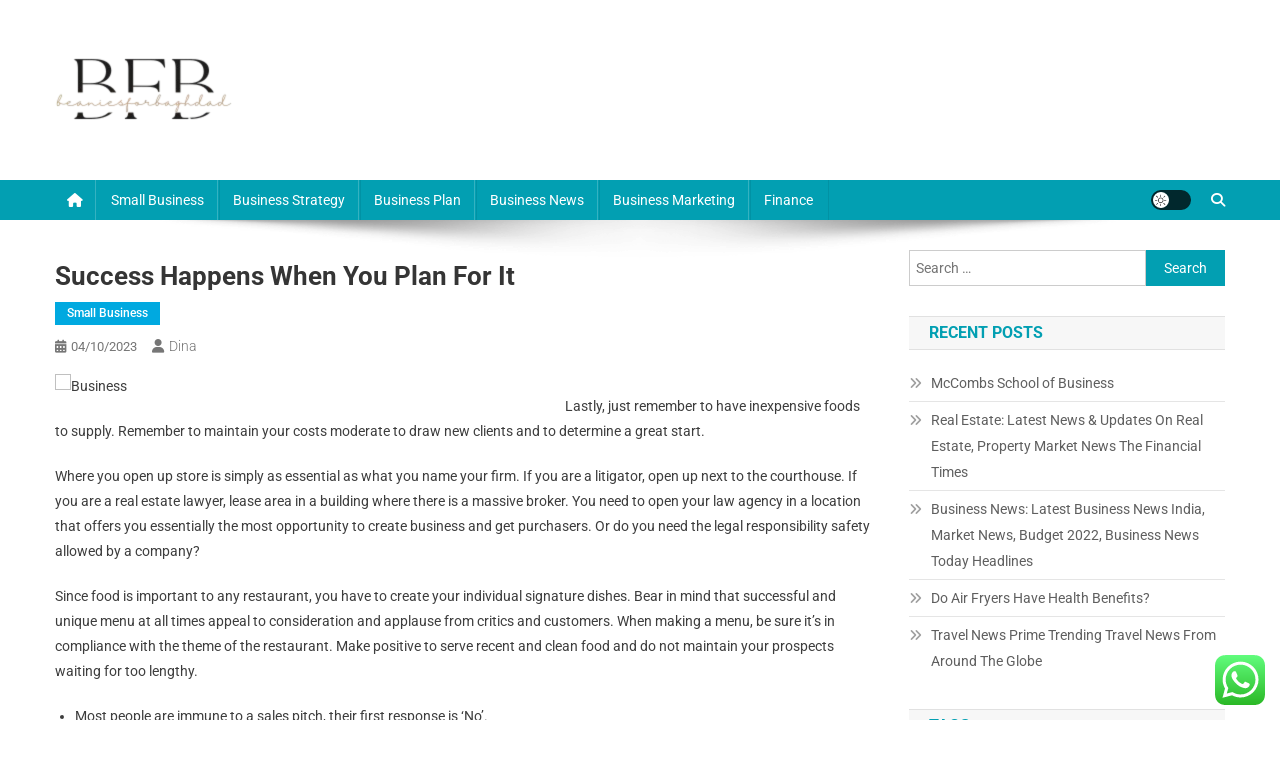

--- FILE ---
content_type: text/html; charset=UTF-8
request_url: https://beaniesforbaghdad.com/success-happens-when-you-plan-for-it-4.html
body_size: 11561
content:
<!doctype html><html lang="en-US" prefix="og: https://ogp.me/ns#"><head>
<span data-id="XGKDNM" hidden></span><meta charset="UTF-8"><meta name="viewport" content="width=device-width, initial-scale=1"><link rel="profile" href="https://gmpg.org/xfn/11"><title>Success Happens When You Plan For It - BFB</title><meta name="description" content="Lastly, just remember to have inexpensive foods to supply. Remember to maintain your costs moderate to draw new clients and to determine a great start."/><meta name="robots" content="index, follow, max-snippet:-1, max-video-preview:-1, max-image-preview:large"/><link rel="canonical" href="https://beaniesforbaghdad.com/success-happens-when-you-plan-for-it-4.html" /><meta property="og:locale" content="en_US" /><meta property="og:type" content="article" /><meta property="og:title" content="Success Happens When You Plan For It - BFB" /><meta property="og:description" content="Lastly, just remember to have inexpensive foods to supply. Remember to maintain your costs moderate to draw new clients and to determine a great start." /><meta property="og:url" content="https://beaniesforbaghdad.com/success-happens-when-you-plan-for-it-4.html" /><meta property="og:site_name" content="BFB" /><meta property="article:tag" content="happens" /><meta property="article:tag" content="success" /><meta property="article:section" content="Small Business" /><meta property="article:published_time" content="2023-10-04T16:33:32+07:00" /><meta name="twitter:card" content="summary_large_image" /><meta name="twitter:title" content="Success Happens When You Plan For It - BFB" /><meta name="twitter:description" content="Lastly, just remember to have inexpensive foods to supply. Remember to maintain your costs moderate to draw new clients and to determine a great start." /><meta name="twitter:label1" content="Written by" /><meta name="twitter:data1" content="Dina" /><meta name="twitter:label2" content="Time to read" /><meta name="twitter:data2" content="2 minutes" /> <script type="application/ld+json" class="rank-math-schema-pro">{"@context":"https://schema.org","@graph":[{"@type":["Person","Organization"],"@id":"https://beaniesforbaghdad.com/#person","name":"GH","logo":{"@type":"ImageObject","@id":"https://beaniesforbaghdad.com/#logo","url":"https://beaniesforbaghdad.com/wp-content/uploads/2024/07/cropped-S-removebg-preview-150x100.png","contentUrl":"https://beaniesforbaghdad.com/wp-content/uploads/2024/07/cropped-S-removebg-preview-150x100.png","caption":"GH","inLanguage":"en-US"},"image":{"@type":"ImageObject","@id":"https://beaniesforbaghdad.com/#logo","url":"https://beaniesforbaghdad.com/wp-content/uploads/2024/07/cropped-S-removebg-preview-150x100.png","contentUrl":"https://beaniesforbaghdad.com/wp-content/uploads/2024/07/cropped-S-removebg-preview-150x100.png","caption":"GH","inLanguage":"en-US"}},{"@type":"WebSite","@id":"https://beaniesforbaghdad.com/#website","url":"https://beaniesforbaghdad.com","name":"GH","publisher":{"@id":"https://beaniesforbaghdad.com/#person"},"inLanguage":"en-US"},{"@type":"ImageObject","@id":"https://upload.wikimedia.org/wikipedia/commons/thumb/6/64/KelleySchoolofBusiness.jpg/1920px-KelleySchoolofBusiness.jpg","url":"https://upload.wikimedia.org/wikipedia/commons/thumb/6/64/KelleySchoolofBusiness.jpg/1920px-KelleySchoolofBusiness.jpg","width":"200","height":"200","inLanguage":"en-US"},{"@type":"BreadcrumbList","@id":"https://beaniesforbaghdad.com/success-happens-when-you-plan-for-it-4.html#breadcrumb","itemListElement":[{"@type":"ListItem","position":"1","item":{"@id":"https://beaniesforbaghdad.com","name":"Home"}},{"@type":"ListItem","position":"2","item":{"@id":"https://beaniesforbaghdad.com/category/small-business","name":"Small Business"}},{"@type":"ListItem","position":"3","item":{"@id":"https://beaniesforbaghdad.com/success-happens-when-you-plan-for-it-4.html","name":"Success Happens When You Plan For It"}}]},{"@type":"WebPage","@id":"https://beaniesforbaghdad.com/success-happens-when-you-plan-for-it-4.html#webpage","url":"https://beaniesforbaghdad.com/success-happens-when-you-plan-for-it-4.html","name":"Success Happens When You Plan For It - BFB","datePublished":"2023-10-04T16:33:32+07:00","dateModified":"2023-10-04T16:33:32+07:00","isPartOf":{"@id":"https://beaniesforbaghdad.com/#website"},"primaryImageOfPage":{"@id":"https://upload.wikimedia.org/wikipedia/commons/thumb/6/64/KelleySchoolofBusiness.jpg/1920px-KelleySchoolofBusiness.jpg"},"inLanguage":"en-US","breadcrumb":{"@id":"https://beaniesforbaghdad.com/success-happens-when-you-plan-for-it-4.html#breadcrumb"}},{"@type":"Person","@id":"https://beaniesforbaghdad.com/author/dina","name":"Dina","url":"https://beaniesforbaghdad.com/author/dina","image":{"@type":"ImageObject","@id":"https://secure.gravatar.com/avatar/878a048e06d6d0503f84665fd4e01679193a59026490fe7af11df282fef1c053?s=96&amp;d=mm&amp;r=g","url":"https://secure.gravatar.com/avatar/878a048e06d6d0503f84665fd4e01679193a59026490fe7af11df282fef1c053?s=96&amp;d=mm&amp;r=g","caption":"Dina","inLanguage":"en-US"},"sameAs":["https://beaniesforbaghdad.com/"]},{"@type":"BlogPosting","headline":"Success Happens When You Plan For It - BFB","datePublished":"2023-10-04T16:33:32+07:00","dateModified":"2023-10-04T16:33:32+07:00","articleSection":"Small Business","author":{"@id":"https://beaniesforbaghdad.com/author/dina","name":"Dina"},"publisher":{"@id":"https://beaniesforbaghdad.com/#person"},"description":"Lastly, just remember to have inexpensive foods to supply. Remember to maintain your costs moderate to draw new clients and to determine a great start.","name":"Success Happens When You Plan For It - BFB","@id":"https://beaniesforbaghdad.com/success-happens-when-you-plan-for-it-4.html#richSnippet","isPartOf":{"@id":"https://beaniesforbaghdad.com/success-happens-when-you-plan-for-it-4.html#webpage"},"image":{"@id":"https://upload.wikimedia.org/wikipedia/commons/thumb/6/64/KelleySchoolofBusiness.jpg/1920px-KelleySchoolofBusiness.jpg"},"inLanguage":"en-US","mainEntityOfPage":{"@id":"https://beaniesforbaghdad.com/success-happens-when-you-plan-for-it-4.html#webpage"}}]}</script> <link rel='dns-prefetch' href='//fonts.googleapis.com' /><link rel="alternate" type="application/rss+xml" title="BFB &raquo; Feed" href="https://beaniesforbaghdad.com/feed" /><link rel="alternate" title="oEmbed (JSON)" type="application/json+oembed" href="https://beaniesforbaghdad.com/wp-json/oembed/1.0/embed?url=https%3A%2F%2Fbeaniesforbaghdad.com%2Fsuccess-happens-when-you-plan-for-it-4.html" /><link rel="alternate" title="oEmbed (XML)" type="text/xml+oembed" href="https://beaniesforbaghdad.com/wp-json/oembed/1.0/embed?url=https%3A%2F%2Fbeaniesforbaghdad.com%2Fsuccess-happens-when-you-plan-for-it-4.html&#038;format=xml" /><link data-optimized="2" rel="stylesheet" href="https://beaniesforbaghdad.com/wp-content/litespeed/css/6b064f4162b6a7029d15994a7c4e0fd4.css?ver=c3837" /> <script type="text/javascript" src="https://beaniesforbaghdad.com/wp-includes/js/jquery/jquery.min.js?ver=3.7.1" id="jquery-core-js"></script> <link rel="https://api.w.org/" href="https://beaniesforbaghdad.com/wp-json/" /><link rel="alternate" title="JSON" type="application/json" href="https://beaniesforbaghdad.com/wp-json/wp/v2/posts/168" /><link rel="EditURI" type="application/rsd+xml" title="RSD" href="https://beaniesforbaghdad.com/xmlrpc.php?rsd" /><meta name="generator" content="WordPress 6.9" /><link rel='shortlink' href='https://beaniesforbaghdad.com/?p=168' /><link rel='dns-prefetch' href='https://i0.wp.com/'><link rel='preconnect' href='https://i0.wp.com/' crossorigin><link rel='dns-prefetch' href='https://i1.wp.com/'><link rel='preconnect' href='https://i1.wp.com/' crossorigin><link rel='dns-prefetch' href='https://i2.wp.com/'><link rel='preconnect' href='https://i2.wp.com/' crossorigin><link rel='dns-prefetch' href='https://i3.wp.com/'><link rel='preconnect' href='https://i3.wp.com/' crossorigin><link rel="icon" href="https://beaniesforbaghdad.com/wp-content/uploads/2024/07/cropped-S-removebg-preview-150x100.png" sizes="32x32" /><link rel="icon" href="https://beaniesforbaghdad.com/wp-content/uploads/2024/07/cropped-S-removebg-preview.png" sizes="192x192" /><link rel="apple-touch-icon" href="https://beaniesforbaghdad.com/wp-content/uploads/2024/07/cropped-S-removebg-preview.png" /><meta name="msapplication-TileImage" content="https://beaniesforbaghdad.com/wp-content/uploads/2024/07/cropped-S-removebg-preview.png" /></head><body class="wp-singular post-template-default single single-post postid-168 single-format-standard wp-custom-logo wp-theme-news-portal group-blog right-sidebar fullwidth_layout site-mode--light"><div id="page" class="site"><a class="skip-link screen-reader-text" href="#content">Skip to content</a><header id="masthead" class="site-header" role="banner"><div class="np-logo-section-wrapper"><div class="mt-container"><div class="site-branding"><a href="https://beaniesforbaghdad.com/" class="custom-logo-link" rel="home"><img width="183" height="100" src="https://beaniesforbaghdad.com/wp-content/uploads/2024/07/cropped-S-removebg-preview.png" class="custom-logo" alt="BFB" decoding="async" /></a><p class="site-title"><a href="https://beaniesforbaghdad.com/" rel="home">BFB</a></p><p class="site-description">Business News</p></div><div class="np-header-ads-area"></div></div></div><div id="np-menu-wrap" class="np-header-menu-wrapper"><div class="np-header-menu-block-wrap"><div class="mt-container"><div class="np-home-icon">
<a href="https://beaniesforbaghdad.com/" rel="home"> <i class="fa fa-home"> </i> </a></div><div class="mt-header-menu-wrap">
<a href="javascript:void(0)" class="menu-toggle hide"><i class="fa fa-navicon"> </i> </a><nav id="site-navigation" class="main-navigation" role="navigation"><div class="menu-secondary-menu-container"><ul id="primary-menu" class="menu"><li id="menu-item-34068" class="menu-item menu-item-type-taxonomy menu-item-object-category current-post-ancestor current-menu-parent current-post-parent menu-item-34068"><a href="https://beaniesforbaghdad.com/category/small-business">Small Business</a></li><li id="menu-item-34069" class="menu-item menu-item-type-taxonomy menu-item-object-category menu-item-34069"><a href="https://beaniesforbaghdad.com/category/business-strategy">Business Strategy</a></li><li id="menu-item-34070" class="menu-item menu-item-type-taxonomy menu-item-object-category menu-item-34070"><a href="https://beaniesforbaghdad.com/category/business-plan">Business Plan</a></li><li id="menu-item-34071" class="menu-item menu-item-type-taxonomy menu-item-object-category menu-item-34071"><a href="https://beaniesforbaghdad.com/category/business-news">Business News</a></li><li id="menu-item-34072" class="menu-item menu-item-type-taxonomy menu-item-object-category menu-item-34072"><a href="https://beaniesforbaghdad.com/category/business-marketing">Business Marketing</a></li><li id="menu-item-34073" class="menu-item menu-item-type-taxonomy menu-item-object-category menu-item-34073"><a href="https://beaniesforbaghdad.com/category/finance">Finance</a></li></ul></div></nav></div><div class="np-icon-elements-wrapper"><div id="np-site-mode-wrap" class="np-icon-elements">
<a id="mode-switcher" class="light-mode" data-site-mode="light-mode" href="#">
<span class="site-mode-icon">site mode button</span>
</a></div><div class="np-header-search-wrapper">
<span class="search-main"><a href="javascript:void(0)"><i class="fa fa-search"></i></a></span><div class="search-form-main np-clearfix"><form role="search" method="get" class="search-form" action="https://beaniesforbaghdad.com/">
<label>
<span class="screen-reader-text">Search for:</span>
<input type="search" class="search-field" placeholder="Search &hellip;" value="" name="s" />
</label>
<input type="submit" class="search-submit" value="Search" /></form></div></div></div></div></div></div></header><div id="content" class="site-content"><div class="mt-container"><div class="mt-single-content-wrapper"><div id="primary" class="content-area"><main id="main" class="site-main" role="main"><article id="post-168" class="post-168 post type-post status-publish format-standard hentry category-small-business tag-happens tag-success"><div class="np-article-thumb"></div><header class="entry-header"><h1 class="entry-title">Success Happens When You Plan For It</h1><div class="post-cats-list">
<span class="category-button np-cat-135"><a href="https://beaniesforbaghdad.com/category/small-business">Small Business</a></span></div><div class="entry-meta">
<span class="posted-on"><a href="https://beaniesforbaghdad.com/success-happens-when-you-plan-for-it-4.html" rel="bookmark"><time class="entry-date published updated" datetime="2023-10-04T16:33:32+07:00">04/10/2023</time></a></span><span class="byline"><span class="author vcard"><a class="url fn n" href="https://beaniesforbaghdad.com/author/dina">Dina</a></span></span></div></header><div class="entry-content"><p><img decoding="async" class='wp-post-image' style='float:left;margin-right:10px;' src="https://upload.wikimedia.org/wikipedia/commons/thumb/6/64/KelleySchoolofBusiness.jpg/1920px-KelleySchoolofBusiness.jpg" width="500px" alt="Business"/></p><p>Lastly, just remember to have inexpensive foods to supply. Remember to maintain your costs moderate to draw new clients and to determine a great start.</p><p>Where you open up store is simply as essential as what you name your firm. If you are a litigator, open up next to the courthouse. If you are a real estate lawyer, lease area in a building where there is a massive broker. You need to open your law agency in a location that offers you essentially the most opportunity to create business and get purchasers. Or do you need the legal responsibility safety allowed by a company?</p><p>Since food is important to any restaurant, you have to create your individual signature dishes. Bear in mind that successful and unique menu at all times appeal to consideration and applause from critics and customers. When making a menu, be sure it&#8217;s in compliance with the theme of the restaurant. Make positive to serve recent and clean food and do not maintain your prospects waiting for too lengthy.</p><ul><li>Most people are immune to a sales pitch, their first response is &#8216;No&#8217;.</li><li>Being a person who has his ft planted firmly on the ground of reality and if something, being somewhat reserved about his skills, I by no means thought of creating a business which would turn out to be the subsequent IBM or Facebook.</li><li>In the guide What They Don&#8217;t Teach You within the Harvard Business School, Mark McCormack tells of a study conducted on college students in the 1979 Harvard MBA program.</li><li>As a social media manager, you should use your abilities to handle the social media accounts for firms and even individual folks.</li><li>Later, they cease to put in writing a plan to investigate the business operations.</li></ul><p>But nowadays, with the legal market saturated as it&#8217;s, you may want to think twice earlier than going with the old standby. It is the very first thing that folks see once they find you, whether it is on the web, within the phone e-book or walking by your door. So why not take the time to make an excellent first impression?</p><p>How can your business survive this excessive mortality price? Here are five tricks to make your business a hit instead of a failure: 1. Write a marketing strategy &#8211; when you did not write it whenever you began your business, do it now. Your marketing strategy ought to embody information like a description of the service/product you present, who&#8217;re your customers, who are your rivals, what makes your business completely different from theirs, etc.</p><h2>Tech firms staff up to help small companies keep open</h2><p>Describe the resources you need to run your corporation, like computers, software, equipment. List all your small business expenses, the total month-to-month price of working your small business. Determine your break-even level, the minimal gross sales you need to cover your bills.</p><p>Establish revenue and sales targets and the motion steps needed to reach them. Maintain strict control over your funds &#8211; this goes for your business in addition to for your personal funds. Cut your expenses, getting them right down to the bare necessities, then establish a budget and keep it up. Re-make investments a part of your income in order to develop your corporation but remember to build a reserve fund for the instances of adversity.</p></div><footer class="entry-footer">
<span class="tags-links">Tagged <a href="https://beaniesforbaghdad.com/tag/happens" rel="tag">happens</a><a href="https://beaniesforbaghdad.com/tag/success" rel="tag">success</a></span></footer></article><nav class="navigation post-navigation" aria-label="Posts"><h2 class="screen-reader-text">Post navigation</h2><div class="nav-links"><div class="nav-previous"><a href="https://beaniesforbaghdad.com/esma-launches-call-for-proof-on-distributed-ledger-technology.html" rel="prev">Esma Launches Call For Proof On Distributed Ledger Technology</a></div><div class="nav-next"><a href="https://beaniesforbaghdad.com/2022-beauty-industry.html" rel="next">2022 Beauty Industry</a></div></div></nav><div class="np-related-section-wrapper"><h2 class="np-related-title np-clearfix">Related Posts</h2><div class="np-related-posts-wrap np-clearfix"><div class="np-single-post np-clearfix"><div class="np-post-thumb">
<a href="https://beaniesforbaghdad.com/10-home-improvement-projects-your-neighbours-are-planning.html">
</a></div><div class="np-post-content"><h3 class="np-post-title small-size"><a href="https://beaniesforbaghdad.com/10-home-improvement-projects-your-neighbours-are-planning.html">10 Home Improvement Projects Your Neighbours Are Planning</a></h3><div class="np-post-meta">
<span class="posted-on"><a href="https://beaniesforbaghdad.com/10-home-improvement-projects-your-neighbours-are-planning.html" rel="bookmark"><time class="entry-date published updated" datetime="2022-11-07T03:07:00+07:00">07/11/2022</time></a></span><span class="byline"><span class="author vcard"><a class="url fn n" href="https://beaniesforbaghdad.com/author/dina">Dina</a></span></span></div></div></div><div class="np-single-post np-clearfix"><div class="np-post-thumb">
<a href="https://beaniesforbaghdad.com/types-of-real-estate.html">
</a></div><div class="np-post-content"><h3 class="np-post-title small-size"><a href="https://beaniesforbaghdad.com/types-of-real-estate.html">Types of Real Estate</a></h3><div class="np-post-meta">
<span class="posted-on"><a href="https://beaniesforbaghdad.com/types-of-real-estate.html" rel="bookmark"><time class="entry-date published updated" datetime="2022-11-15T07:25:00+07:00">15/11/2022</time></a></span><span class="byline"><span class="author vcard"><a class="url fn n" href="https://beaniesforbaghdad.com/author/dina">Dina</a></span></span></div></div></div><div class="np-single-post np-clearfix"><div class="np-post-thumb">
<a href="https://beaniesforbaghdad.com/business-structures-internal-revenue-service.html">
</a></div><div class="np-post-content"><h3 class="np-post-title small-size"><a href="https://beaniesforbaghdad.com/business-structures-internal-revenue-service.html">Business Structures Internal Revenue Service</a></h3><div class="np-post-meta">
<span class="posted-on"><a href="https://beaniesforbaghdad.com/business-structures-internal-revenue-service.html" rel="bookmark"><time class="entry-date published updated" datetime="2022-08-01T21:11:00+07:00">01/08/2022</time></a></span><span class="byline"><span class="author vcard"><a class="url fn n" href="https://beaniesforbaghdad.com/author/dina">Dina</a></span></span></div></div></div></div></div></main></div><aside id="secondary" class="widget-area" role="complementary"><section id="search-2" class="widget widget_search"><form role="search" method="get" class="search-form" action="https://beaniesforbaghdad.com/">
<label>
<span class="screen-reader-text">Search for:</span>
<input type="search" class="search-field" placeholder="Search &hellip;" value="" name="s" />
</label>
<input type="submit" class="search-submit" value="Search" /></form></section><section id="recent-posts-2" class="widget widget_recent_entries"><h4 class="widget-title">Recent Posts</h4><ul><li>
<a href="https://beaniesforbaghdad.com/mccombs-school-of-business.html">McCombs School of Business</a></li><li>
<a href="https://beaniesforbaghdad.com/real-estate-latest-news-updates-on-real-estate-property-market-news-the-financial-times.html">Real Estate: Latest News &#038; Updates On Real Estate, Property Market News The Financial Times</a></li><li>
<a href="https://beaniesforbaghdad.com/business-news-latest-business-news-india-market-news-budget-2022-business-news-today-headlines.html">Business News: Latest Business News India, Market News, Budget 2022, Business News Today Headlines</a></li><li>
<a href="https://beaniesforbaghdad.com/do-air-fryers-have-health-benefits.html">Do Air Fryers Have Health Benefits?</a></li><li>
<a href="https://beaniesforbaghdad.com/travel-news-prime-trending-travel-news-from-around-the-globe.html">Travel News Prime Trending Travel News From Around The Globe</a></li></ul></section><section id="block-5" class="widget widget_block"><h4 class="widget-title">Tags</h4><div class="wp-widget-group__inner-blocks"><p class="wp-block-tag-cloud"><a href="https://beaniesforbaghdad.com/tag/about" class="tag-cloud-link tag-link-600 tag-link-position-1" style="font-size: 9.1666666666667pt;" aria-label="about (18 items)">about</a>
<a href="https://beaniesforbaghdad.com/tag/automotive" class="tag-cloud-link tag-link-172 tag-link-position-2" style="font-size: 11.320512820513pt;" aria-label="automotive (32 items)">automotive</a>
<a href="https://beaniesforbaghdad.com/tag/banking" class="tag-cloud-link tag-link-84 tag-link-position-3" style="font-size: 10.064102564103pt;" aria-label="banking (23 items)">banking</a>
<a href="https://beaniesforbaghdad.com/tag/business" class="tag-cloud-link tag-link-67 tag-link-position-4" style="font-size: 22pt;" aria-label="business (510 items)">business</a>
<a href="https://beaniesforbaghdad.com/tag/businesses" class="tag-cloud-link tag-link-85 tag-link-position-5" style="font-size: 13.564102564103pt;" aria-label="businesses (58 items)">businesses</a>
<a href="https://beaniesforbaghdad.com/tag/college" class="tag-cloud-link tag-link-124 tag-link-position-6" style="font-size: 11.5pt;" aria-label="college (34 items)">college</a>
<a href="https://beaniesforbaghdad.com/tag/definition" class="tag-cloud-link tag-link-232 tag-link-position-7" style="font-size: 9.1666666666667pt;" aria-label="definition (18 items)">definition</a>
<a href="https://beaniesforbaghdad.com/tag/development" class="tag-cloud-link tag-link-176 tag-link-position-8" style="font-size: 8.4487179487179pt;" aria-label="development (15 items)">development</a>
<a href="https://beaniesforbaghdad.com/tag/education" class="tag-cloud-link tag-link-260 tag-link-position-9" style="font-size: 12.307692307692pt;" aria-label="education (42 items)">education</a>
<a href="https://beaniesforbaghdad.com/tag/estate" class="tag-cloud-link tag-link-209 tag-link-position-10" style="font-size: 12.038461538462pt;" aria-label="estate (39 items)">estate</a>
<a href="https://beaniesforbaghdad.com/tag/faculty" class="tag-cloud-link tag-link-330 tag-link-position-11" style="font-size: 8.9871794871795pt;" aria-label="faculty (17 items)">faculty</a>
<a href="https://beaniesforbaghdad.com/tag/fashion" class="tag-cloud-link tag-link-204 tag-link-position-12" style="font-size: 11.769230769231pt;" aria-label="fashion (36 items)">fashion</a>
<a href="https://beaniesforbaghdad.com/tag/finance" class="tag-cloud-link tag-link-201 tag-link-position-13" style="font-size: 8.7179487179487pt;" aria-label="finance (16 items)">finance</a>
<a href="https://beaniesforbaghdad.com/tag/financial" class="tag-cloud-link tag-link-121 tag-link-position-14" style="font-size: 8.7179487179487pt;" aria-label="financial (16 items)">financial</a>
<a href="https://beaniesforbaghdad.com/tag/health" class="tag-cloud-link tag-link-133 tag-link-position-15" style="font-size: 15pt;" aria-label="health (85 items)">health</a>
<a href="https://beaniesforbaghdad.com/tag/house" class="tag-cloud-link tag-link-327 tag-link-position-16" style="font-size: 11.679487179487pt;" aria-label="house (35 items)">house</a>
<a href="https://beaniesforbaghdad.com/tag/ideas" class="tag-cloud-link tag-link-73 tag-link-position-17" style="font-size: 11.769230769231pt;" aria-label="ideas (36 items)">ideas</a>
<a href="https://beaniesforbaghdad.com/tag/improvement" class="tag-cloud-link tag-link-217 tag-link-position-18" style="font-size: 12.576923076923pt;" aria-label="improvement (45 items)">improvement</a>
<a href="https://beaniesforbaghdad.com/tag/indonesia" class="tag-cloud-link tag-link-370 tag-link-position-19" style="font-size: 8.2692307692308pt;" aria-label="indonesia (14 items)">indonesia</a>
<a href="https://beaniesforbaghdad.com/tag/industry" class="tag-cloud-link tag-link-147 tag-link-position-20" style="font-size: 8.4487179487179pt;" aria-label="industry (15 items)">industry</a>
<a href="https://beaniesforbaghdad.com/tag/information" class="tag-cloud-link tag-link-148 tag-link-position-21" style="font-size: 11.410256410256pt;" aria-label="information (33 items)">information</a>
<a href="https://beaniesforbaghdad.com/tag/institute" class="tag-cloud-link tag-link-207 tag-link-position-22" style="font-size: 8.4487179487179pt;" aria-label="institute (15 items)">institute</a>
<a href="https://beaniesforbaghdad.com/tag/jewellery" class="tag-cloud-link tag-link-517 tag-link-position-23" style="font-size: 8.9871794871795pt;" aria-label="jewellery (17 items)">jewellery</a>
<a href="https://beaniesforbaghdad.com/tag/jewelry" class="tag-cloud-link tag-link-586 tag-link-position-24" style="font-size: 8.7179487179487pt;" aria-label="jewelry (16 items)">jewelry</a>
<a href="https://beaniesforbaghdad.com/tag/latest" class="tag-cloud-link tag-link-130 tag-link-position-25" style="font-size: 10.24358974359pt;" aria-label="latest (24 items)">latest</a>
<a href="https://beaniesforbaghdad.com/tag/leisure" class="tag-cloud-link tag-link-104 tag-link-position-26" style="font-size: 11.948717948718pt;" aria-label="leisure (38 items)">leisure</a>
<a href="https://beaniesforbaghdad.com/tag/market" class="tag-cloud-link tag-link-212 tag-link-position-27" style="font-size: 8.7179487179487pt;" aria-label="market (16 items)">market</a>
<a href="https://beaniesforbaghdad.com/tag/marketing" class="tag-cloud-link tag-link-74 tag-link-position-28" style="font-size: 8.7179487179487pt;" aria-label="marketing (16 items)">marketing</a>
<a href="https://beaniesforbaghdad.com/tag/medical" class="tag-cloud-link tag-link-109 tag-link-position-29" style="font-size: 8.2692307692308pt;" aria-label="medical (14 items)">medical</a>
<a href="https://beaniesforbaghdad.com/tag/newest" class="tag-cloud-link tag-link-166 tag-link-position-30" style="font-size: 12.128205128205pt;" aria-label="newest (40 items)">newest</a>
<a href="https://beaniesforbaghdad.com/tag/online" class="tag-cloud-link tag-link-87 tag-link-position-31" style="font-size: 14.820512820513pt;" aria-label="online (80 items)">online</a>
<a href="https://beaniesforbaghdad.com/tag/owners" class="tag-cloud-link tag-link-82 tag-link-position-32" style="font-size: 9.1666666666667pt;" aria-label="owners (18 items)">owners</a>
<a href="https://beaniesforbaghdad.com/tag/pictures" class="tag-cloud-link tag-link-560 tag-link-position-33" style="font-size: 8.2692307692308pt;" aria-label="pictures (14 items)">pictures</a>
<a href="https://beaniesforbaghdad.com/tag/plans" class="tag-cloud-link tag-link-70 tag-link-position-34" style="font-size: 8.2692307692308pt;" aria-label="plans (14 items)">plans</a>
<a href="https://beaniesforbaghdad.com/tag/school" class="tag-cloud-link tag-link-77 tag-link-position-35" style="font-size: 11.230769230769pt;" aria-label="school (31 items)">school</a>
<a href="https://beaniesforbaghdad.com/tag/services" class="tag-cloud-link tag-link-314 tag-link-position-36" style="font-size: 8.7179487179487pt;" aria-label="services (16 items)">services</a>
<a href="https://beaniesforbaghdad.com/tag/small" class="tag-cloud-link tag-link-71 tag-link-position-37" style="font-size: 16.615384615385pt;" aria-label="small (129 items)">small</a>
<a href="https://beaniesforbaghdad.com/tag/sports" class="tag-cloud-link tag-link-269 tag-link-position-38" style="font-size: 8pt;" aria-label="sports (13 items)">sports</a>
<a href="https://beaniesforbaghdad.com/tag/start" class="tag-cloud-link tag-link-195 tag-link-position-39" style="font-size: 9.1666666666667pt;" aria-label="start (18 items)">start</a>
<a href="https://beaniesforbaghdad.com/tag/state" class="tag-cloud-link tag-link-257 tag-link-position-40" style="font-size: 8.9871794871795pt;" aria-label="state (17 items)">state</a>
<a href="https://beaniesforbaghdad.com/tag/technology" class="tag-cloud-link tag-link-181 tag-link-position-41" style="font-size: 15.269230769231pt;" aria-label="technology (91 items)">technology</a>
<a href="https://beaniesforbaghdad.com/tag/travel" class="tag-cloud-link tag-link-105 tag-link-position-42" style="font-size: 13.384615384615pt;" aria-label="travel (55 items)">travel</a>
<a href="https://beaniesforbaghdad.com/tag/trends" class="tag-cloud-link tag-link-457 tag-link-position-43" style="font-size: 8.7179487179487pt;" aria-label="trends (16 items)">trends</a>
<a href="https://beaniesforbaghdad.com/tag/university" class="tag-cloud-link tag-link-118 tag-link-position-44" style="font-size: 8.7179487179487pt;" aria-label="university (16 items)">university</a>
<a href="https://beaniesforbaghdad.com/tag/updates" class="tag-cloud-link tag-link-415 tag-link-position-45" style="font-size: 8.7179487179487pt;" aria-label="updates (16 items)">updates</a></p></div></section><section id="nav_menu-2" class="widget widget_nav_menu"><h4 class="widget-title">About Us</h4><div class="menu-about-us-container"><ul id="menu-about-us" class="menu"><li id="menu-item-10094" class="menu-item menu-item-type-post_type menu-item-object-page menu-item-10094"><a href="https://beaniesforbaghdad.com/sitemap">Sitemap</a></li><li id="menu-item-10095" class="menu-item menu-item-type-post_type menu-item-object-page menu-item-10095"><a href="https://beaniesforbaghdad.com/disclosure-policy">Disclosure Policy</a></li><li id="menu-item-10096" class="menu-item menu-item-type-post_type menu-item-object-page menu-item-10096"><a href="https://beaniesforbaghdad.com/contact-us">Contact Us</a></li></ul></div></section><section id="magenet_widget-2" class="widget widget_magenet_widget"><aside class="widget magenet_widget_box"><div class="mads-block"></div></aside></section><section id="execphp-2" class="widget widget_execphp"><div class="execphpwidget"></div></section></aside></div></div></div><footer id="colophon" class="site-footer" role="contentinfo"><div class="bottom-footer np-clearfix"><div class="mt-container"><div class="site-info">
<span class="np-copyright-text">
</span>
<span class="sep"> | </span>
Theme: News Portal by <a href="https://mysterythemes.com/" rel="nofollow" target="_blank">Mystery Themes</a>.</div><nav id="footer-navigation" class="footer-navigation" role="navigation"></nav></div></div></footer><div id="np-scrollup" class="animated arrow-hide"><i class="fa fa-chevron-up"></i></div></div> <script type="speculationrules">{"prefetch":[{"source":"document","where":{"and":[{"href_matches":"/*"},{"not":{"href_matches":["/wp-*.php","/wp-admin/*","/wp-content/uploads/*","/wp-content/*","/wp-content/plugins/*","/wp-content/themes/news-portal/*","/*\\?(.+)"]}},{"not":{"selector_matches":"a[rel~=\"nofollow\"]"}},{"not":{"selector_matches":".no-prefetch, .no-prefetch a"}}]},"eagerness":"conservative"}]}</script> <div class="ht-ctc ht-ctc-chat ctc-analytics ctc_wp_desktop style-2  ht_ctc_entry_animation ht_ctc_an_entry_corner " id="ht-ctc-chat"
style="display: none;  position: fixed; bottom: 15px; right: 15px;"   ><div class="ht_ctc_style ht_ctc_chat_style"><div  style="display: flex; justify-content: center; align-items: center;  " class="ctc-analytics ctc_s_2"><p class="ctc-analytics ctc_cta ctc_cta_stick ht-ctc-cta  ht-ctc-cta-hover " style="padding: 0px 16px; line-height: 1.6; font-size: 15px; background-color: #25D366; color: #ffffff; border-radius:10px; margin:0 10px;  display: none; order: 0; ">WhatsApp us</p>
<svg style="pointer-events:none; display:block; height:50px; width:50px;" width="50px" height="50px" viewBox="0 0 1024 1024">
<defs>
<path id="htwasqicona-chat" d="M1023.941 765.153c0 5.606-.171 17.766-.508 27.159-.824 22.982-2.646 52.639-5.401 66.151-4.141 20.306-10.392 39.472-18.542 55.425-9.643 18.871-21.943 35.775-36.559 50.364-14.584 14.56-31.472 26.812-50.315 36.416-16.036 8.172-35.322 14.426-55.744 18.549-13.378 2.701-42.812 4.488-65.648 5.3-9.402.336-21.564.505-27.15.505l-504.226-.081c-5.607 0-17.765-.172-27.158-.509-22.983-.824-52.639-2.646-66.152-5.4-20.306-4.142-39.473-10.392-55.425-18.542-18.872-9.644-35.775-21.944-50.364-36.56-14.56-14.584-26.812-31.471-36.415-50.314-8.174-16.037-14.428-35.323-18.551-55.744-2.7-13.378-4.487-42.812-5.3-65.649-.334-9.401-.503-21.563-.503-27.148l.08-504.228c0-5.607.171-17.766.508-27.159.825-22.983 2.646-52.639 5.401-66.151 4.141-20.306 10.391-39.473 18.542-55.426C34.154 93.24 46.455 76.336 61.07 61.747c14.584-14.559 31.472-26.812 50.315-36.416 16.037-8.172 35.324-14.426 55.745-18.549 13.377-2.701 42.812-4.488 65.648-5.3 9.402-.335 21.565-.504 27.149-.504l504.227.081c5.608 0 17.766.171 27.159.508 22.983.825 52.638 2.646 66.152 5.401 20.305 4.141 39.472 10.391 55.425 18.542 18.871 9.643 35.774 21.944 50.363 36.559 14.559 14.584 26.812 31.471 36.415 50.315 8.174 16.037 14.428 35.323 18.551 55.744 2.7 13.378 4.486 42.812 5.3 65.649.335 9.402.504 21.564.504 27.15l-.082 504.226z"/>
</defs>
<linearGradient id="htwasqiconb-chat" gradientUnits="userSpaceOnUse" x1="512.001" y1=".978" x2="512.001" y2="1025.023">
<stop offset="0" stop-color="#61fd7d"/>
<stop offset="1" stop-color="#2bb826"/>
</linearGradient>
<use xlink:href="#htwasqicona-chat" overflow="visible" style="fill: url(#htwasqiconb-chat)" fill="url(#htwasqiconb-chat)"/>
<g>
<path style="fill: #FFFFFF;" fill="#FFF" d="M783.302 243.246c-69.329-69.387-161.529-107.619-259.763-107.658-202.402 0-367.133 164.668-367.214 367.072-.026 64.699 16.883 127.854 49.017 183.522l-52.096 190.229 194.665-51.047c53.636 29.244 114.022 44.656 175.482 44.682h.151c202.382 0 367.128-164.688 367.21-367.094.039-98.087-38.121-190.319-107.452-259.706zM523.544 808.047h-.125c-54.767-.021-108.483-14.729-155.344-42.529l-11.146-6.612-115.517 30.293 30.834-112.592-7.259-11.544c-30.552-48.579-46.688-104.729-46.664-162.379.066-168.229 136.985-305.096 305.339-305.096 81.521.031 158.154 31.811 215.779 89.482s89.342 134.332 89.312 215.859c-.066 168.243-136.984 305.118-305.209 305.118zm167.415-228.515c-9.177-4.591-54.286-26.782-62.697-29.843-8.41-3.062-14.526-4.592-20.645 4.592-6.115 9.182-23.699 29.843-29.053 35.964-5.352 6.122-10.704 6.888-19.879 2.296-9.176-4.591-38.74-14.277-73.786-45.526-27.275-24.319-45.691-54.359-51.043-63.543-5.352-9.183-.569-14.146 4.024-18.72 4.127-4.109 9.175-10.713 13.763-16.069 4.587-5.355 6.117-9.183 9.175-15.304 3.059-6.122 1.529-11.479-.765-16.07-2.293-4.591-20.644-49.739-28.29-68.104-7.447-17.886-15.013-15.466-20.645-15.747-5.346-.266-11.469-.322-17.585-.322s-16.057 2.295-24.467 11.478-32.113 31.374-32.113 76.521c0 45.147 32.877 88.764 37.465 94.885 4.588 6.122 64.699 98.771 156.741 138.502 21.892 9.45 38.982 15.094 52.308 19.322 21.98 6.979 41.982 5.995 57.793 3.634 17.628-2.633 54.284-22.189 61.932-43.615 7.646-21.427 7.646-39.791 5.352-43.617-2.294-3.826-8.41-6.122-17.585-10.714z"/>
</g>
</svg></div></div></div>
<span class="ht_ctc_chat_data" data-settings="{&quot;number&quot;:&quot;6289634888810&quot;,&quot;pre_filled&quot;:&quot;&quot;,&quot;dis_m&quot;:&quot;show&quot;,&quot;dis_d&quot;:&quot;show&quot;,&quot;css&quot;:&quot;cursor: pointer; z-index: 99999999;&quot;,&quot;pos_d&quot;:&quot;position: fixed; bottom: 15px; right: 15px;&quot;,&quot;pos_m&quot;:&quot;position: fixed; bottom: 15px; right: 15px;&quot;,&quot;side_d&quot;:&quot;right&quot;,&quot;side_m&quot;:&quot;right&quot;,&quot;schedule&quot;:&quot;no&quot;,&quot;se&quot;:150,&quot;ani&quot;:&quot;no-animation&quot;,&quot;url_target_d&quot;:&quot;_blank&quot;,&quot;ga&quot;:&quot;yes&quot;,&quot;gtm&quot;:&quot;1&quot;,&quot;fb&quot;:&quot;yes&quot;,&quot;webhook_format&quot;:&quot;json&quot;,&quot;g_init&quot;:&quot;default&quot;,&quot;g_an_event_name&quot;:&quot;click to chat&quot;,&quot;gtm_event_name&quot;:&quot;Click to Chat&quot;,&quot;pixel_event_name&quot;:&quot;Click to Chat by HoliThemes&quot;}" data-rest="232fec6069"></span> <script type="text/javascript" id="ht_ctc_app_js-js-extra">/*  */
var ht_ctc_chat_var = {"number":"6289634888810","pre_filled":"","dis_m":"show","dis_d":"show","css":"cursor: pointer; z-index: 99999999;","pos_d":"position: fixed; bottom: 15px; right: 15px;","pos_m":"position: fixed; bottom: 15px; right: 15px;","side_d":"right","side_m":"right","schedule":"no","se":"150","ani":"no-animation","url_target_d":"_blank","ga":"yes","gtm":"1","fb":"yes","webhook_format":"json","g_init":"default","g_an_event_name":"click to chat","gtm_event_name":"Click to Chat","pixel_event_name":"Click to Chat by HoliThemes"};
var ht_ctc_variables = {"g_an_event_name":"click to chat","gtm_event_name":"Click to Chat","pixel_event_type":"trackCustom","pixel_event_name":"Click to Chat by HoliThemes","g_an_params":["g_an_param_1","g_an_param_2","g_an_param_3"],"g_an_param_1":{"key":"number","value":"{number}"},"g_an_param_2":{"key":"title","value":"{title}"},"g_an_param_3":{"key":"url","value":"{url}"},"pixel_params":["pixel_param_1","pixel_param_2","pixel_param_3","pixel_param_4"],"pixel_param_1":{"key":"Category","value":"Click to Chat for WhatsApp"},"pixel_param_2":{"key":"ID","value":"{number}"},"pixel_param_3":{"key":"Title","value":"{title}"},"pixel_param_4":{"key":"URL","value":"{url}"},"gtm_params":["gtm_param_1","gtm_param_2","gtm_param_3","gtm_param_4","gtm_param_5"],"gtm_param_1":{"key":"type","value":"chat"},"gtm_param_2":{"key":"number","value":"{number}"},"gtm_param_3":{"key":"title","value":"{title}"},"gtm_param_4":{"key":"url","value":"{url}"},"gtm_param_5":{"key":"ref","value":"dataLayer push"}};
//# sourceURL=ht_ctc_app_js-js-extra
/*  */</script> <script id="wp-emoji-settings" type="application/json">{"baseUrl":"https://s.w.org/images/core/emoji/17.0.2/72x72/","ext":".png","svgUrl":"https://s.w.org/images/core/emoji/17.0.2/svg/","svgExt":".svg","source":{"concatemoji":"https://beaniesforbaghdad.com/wp-includes/js/wp-emoji-release.min.js?ver=6.9"}}</script> <script type="module">/*  */
/*! This file is auto-generated */
const a=JSON.parse(document.getElementById("wp-emoji-settings").textContent),o=(window._wpemojiSettings=a,"wpEmojiSettingsSupports"),s=["flag","emoji"];function i(e){try{var t={supportTests:e,timestamp:(new Date).valueOf()};sessionStorage.setItem(o,JSON.stringify(t))}catch(e){}}function c(e,t,n){e.clearRect(0,0,e.canvas.width,e.canvas.height),e.fillText(t,0,0);t=new Uint32Array(e.getImageData(0,0,e.canvas.width,e.canvas.height).data);e.clearRect(0,0,e.canvas.width,e.canvas.height),e.fillText(n,0,0);const a=new Uint32Array(e.getImageData(0,0,e.canvas.width,e.canvas.height).data);return t.every((e,t)=>e===a[t])}function p(e,t){e.clearRect(0,0,e.canvas.width,e.canvas.height),e.fillText(t,0,0);var n=e.getImageData(16,16,1,1);for(let e=0;e<n.data.length;e++)if(0!==n.data[e])return!1;return!0}function u(e,t,n,a){switch(t){case"flag":return n(e,"\ud83c\udff3\ufe0f\u200d\u26a7\ufe0f","\ud83c\udff3\ufe0f\u200b\u26a7\ufe0f")?!1:!n(e,"\ud83c\udde8\ud83c\uddf6","\ud83c\udde8\u200b\ud83c\uddf6")&&!n(e,"\ud83c\udff4\udb40\udc67\udb40\udc62\udb40\udc65\udb40\udc6e\udb40\udc67\udb40\udc7f","\ud83c\udff4\u200b\udb40\udc67\u200b\udb40\udc62\u200b\udb40\udc65\u200b\udb40\udc6e\u200b\udb40\udc67\u200b\udb40\udc7f");case"emoji":return!a(e,"\ud83e\u1fac8")}return!1}function f(e,t,n,a){let r;const o=(r="undefined"!=typeof WorkerGlobalScope&&self instanceof WorkerGlobalScope?new OffscreenCanvas(300,150):document.createElement("canvas")).getContext("2d",{willReadFrequently:!0}),s=(o.textBaseline="top",o.font="600 32px Arial",{});return e.forEach(e=>{s[e]=t(o,e,n,a)}),s}function r(e){var t=document.createElement("script");t.src=e,t.defer=!0,document.head.appendChild(t)}a.supports={everything:!0,everythingExceptFlag:!0},new Promise(t=>{let n=function(){try{var e=JSON.parse(sessionStorage.getItem(o));if("object"==typeof e&&"number"==typeof e.timestamp&&(new Date).valueOf()<e.timestamp+604800&&"object"==typeof e.supportTests)return e.supportTests}catch(e){}return null}();if(!n){if("undefined"!=typeof Worker&&"undefined"!=typeof OffscreenCanvas&&"undefined"!=typeof URL&&URL.createObjectURL&&"undefined"!=typeof Blob)try{var e="postMessage("+f.toString()+"("+[JSON.stringify(s),u.toString(),c.toString(),p.toString()].join(",")+"));",a=new Blob([e],{type:"text/javascript"});const r=new Worker(URL.createObjectURL(a),{name:"wpTestEmojiSupports"});return void(r.onmessage=e=>{i(n=e.data),r.terminate(),t(n)})}catch(e){}i(n=f(s,u,c,p))}t(n)}).then(e=>{for(const n in e)a.supports[n]=e[n],a.supports.everything=a.supports.everything&&a.supports[n],"flag"!==n&&(a.supports.everythingExceptFlag=a.supports.everythingExceptFlag&&a.supports[n]);var t;a.supports.everythingExceptFlag=a.supports.everythingExceptFlag&&!a.supports.flag,a.supports.everything||((t=a.source||{}).concatemoji?r(t.concatemoji):t.wpemoji&&t.twemoji&&(r(t.twemoji),r(t.wpemoji)))});
//# sourceURL=https://beaniesforbaghdad.com/wp-includes/js/wp-emoji-loader.min.js
/*  */</script> <script data-optimized="1" src="https://beaniesforbaghdad.com/wp-content/litespeed/js/0ed4843ba01983d0ad1dc44cb84ef611.js?ver=c3837"></script><script defer src="https://static.cloudflareinsights.com/beacon.min.js/vcd15cbe7772f49c399c6a5babf22c1241717689176015" integrity="sha512-ZpsOmlRQV6y907TI0dKBHq9Md29nnaEIPlkf84rnaERnq6zvWvPUqr2ft8M1aS28oN72PdrCzSjY4U6VaAw1EQ==" data-cf-beacon='{"version":"2024.11.0","token":"a3e3cf487fba4fdeb7d00f8bacfcb3c4","r":1,"server_timing":{"name":{"cfCacheStatus":true,"cfEdge":true,"cfExtPri":true,"cfL4":true,"cfOrigin":true,"cfSpeedBrain":true},"location_startswith":null}}' crossorigin="anonymous"></script>
</body></html>
<!-- Page optimized by LiteSpeed Cache @2026-01-28 18:05:35 -->

<!-- Page cached by LiteSpeed Cache 7.7 on 2026-01-28 18:05:35 -->